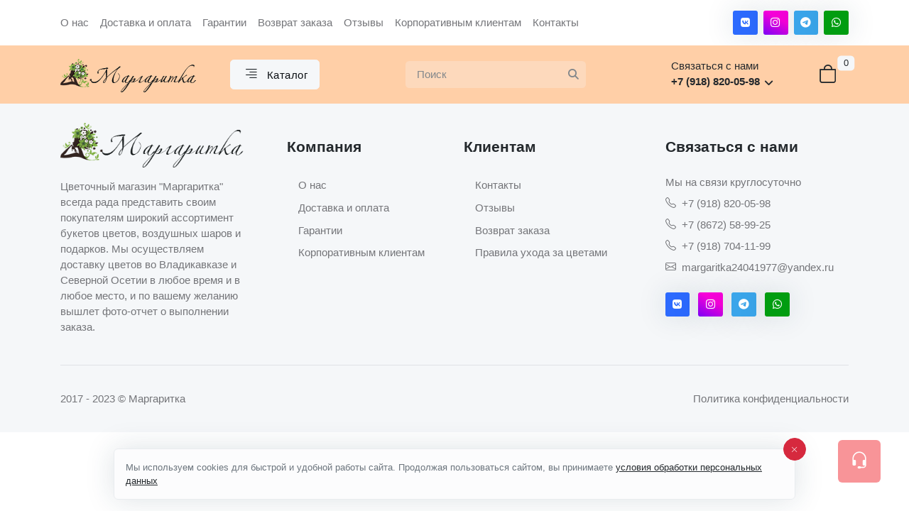

--- FILE ---
content_type: text/html; charset=utf-8
request_url: https://margaritka15.ru/catalog/list/bukety-iz-roz/
body_size: 7668
content:
<!DOCTYPE html>
<html>
<head>
    <meta charset="utf-8">
    <meta name="viewport" content="width=device-width, initial-scale=1">
    <meta name="keywords" content=" Владикавказ Доставка цветов  , Доставка цветов  Владикавказ  , магазин цветов" />
    <meta name="description" content="Цветочный магазин Маргаритка всегда рада представить своим покупателям широкий ассортимент букетов и подарков. Мы доставим цветы в любое время и в любое место во Владикавказе и Северной Осетии." />
    <title>Раздел | Цветы Маргаритка</title>
    <link rel="shortcut icon" href="/favicon.png" type="image/png"> <link rel="shortcut icon" href="/favicon.png">
    <!-- Plugins CSS -->
    <link rel="stylesheet" type="text/css" href="/assets/vendor/font-awesome/css/all.min.css">
    <link rel="stylesheet" type="text/css" href="/assets/vendor/bootstrap-icons/bootstrap-icons.css">
    <link rel="stylesheet" type="text/css" href="/assets/vendor/tiny-slider/tiny-slider.css">
    <link rel="stylesheet" type="text/css" href="/assets/vendor/glightbox/css/glightbox.css">
    <!-- Theme CSS -->
    <link rel="stylesheet" type="text/css" href="/assets/css/style.css">
    
    

    
    <!-- Yandex.Metrika counter -->
    <script type="text/javascript" >
    (function (d, w, c) {
        (w[c] = w[c] || []).push(function() {
            try {
                w.yaCounter45562638 = new Ya.Metrika({
                    id:45562638,
                    clickmap:true,
                    trackLinks:true,
                    accurateTrackBounce:true,
                    webvisor:true
                });
            } catch(e) { }
        });
    
        var n = d.getElementsByTagName("script")[0],
            s = d.createElement("script"),
            f = function () { n.parentNode.insertBefore(s, n); };
        s.type = "text/javascript";
        s.async = true;
        s.src = "https://mc.yandex.ru/metrika/watch.js";
    
        if (w.opera == "[object Opera]") {
            d.addEventListener("DOMContentLoaded", f, false);
        } else { f(); }
    })(document, window, "yandex_metrika_callbacks");
    </script>
    <noscript><div><img src="https://mc.yandex.ru/watch/45562638" style="position:absolute; left:-9999px;" alt="" /></div></noscript>
    <!-- /Yandex.Metrika counter -->
</head>
<body>
    
    <div class="header-top d-none d-xl-block py-2">
        <div class="container">
            <div class="d-lg-flex justify-content-lg-between align-items-center">
                <nav class="navbar navbar-expand-xl">
                    <ul class="navbar-nav navbar-nav-scroll mx-auto">
                        <li class="nav-item"><a class="nav-link" href="/about/">О нас</a></li>
                        <li class="nav-item"><a class="nav-link" href="/delivery/">Доставка и оплата</a></li>
                        <li class="nav-item"><a class="nav-link" href="/guarantee/">Гарантии</a></li>
                        <li class="nav-item"><a class="nav-link" href="/vozvrat/">Возврат заказа</a></li>
                        <li class="nav-item"><a class="nav-link" href="/reviews/">Отзывы</a></li>
                        <li class="nav-item"><a class="nav-link" href="/corporate/">Корпоративным клиентам</a></li>
                        <li class="nav-item"><a class="nav-link" href="/contacts/">Контакты</a></li>
                    </ul>
                </nav>
                <div class="nav d-flex align-items-center justify-content-center">
                    <ul class="list-inline my-0">
                        <li class="list-inline-item"><a class="btn btn-sm btn-vkontakte shadow px-2 fs-6" target="_blank" href="https://vk.com/margaritka8200598"><i class="fab fa-fw fa-vk"></i></a></li>​
<li class="list-inline-item"><a class="btn btn-sm btn-instagram shadow px-2 fs-6" target="_blank" href="https://www.instagram.com/margaritka15.ru/"><i class="fab fa-fw fa-instagram"></i></a></li>​
<li class="list-inline-item"><a class="btn btn-sm btn-telegram shadow px-2 fs-6" target="_blank" href="https://t.me/margaritka15ru"><i class="fab fa-fw fa-telegram"></i></a></li>​
<li class="list-inline-item"><a class="btn btn-sm btn-whatsapp shadow px-2 fs-6" target="_blank" href="https://wa.me/79188200598?text=%D0%97%D0%B4%D1%80%D0%B0%D0%B2%D1%81%D1%82%D0%B2%D1%83%D0%B9%D1%82%D0%B5.%20%D0%A5%D0%BE%D1%87%D1%83%20%D1%81%D0%B4%D0%B5%D0%BB%D0%B0%D1%82%D1%8C%20%D0%B7%D0%B0%D0%BA%D0%B0%D0%B7"><i class="fab fa-fw fa-whatsapp"></i></a></li>​                    </ul>
                </div>
            </div>
        </div>
    </div>
    <header class="bg-brand-second navbar-dark navbar-sticky">
        <nav class="navbar navbar-expand-xl z-index-9 py-2 py-xl-3">
            <div class="container">
                <a class="navbar-brand me-lg-5 py-0" href="/">
                    <img src="/assets/images/logo_15.png" class="">
                </a>
                <div class="navbar-collapse collapse" id="navbarCollapse">
                    <ul class="navbar-nav navbar-nav-scroll">
                        <li class="nav-item dropdown dropdown-menu-shadow-stacked">
                            <button class="btn btn-light my-0" id="categoryMenu" data-bs-toggle="dropdown" aria-haspopup="true" aria-expanded="false">
                                <i class="bi bi-text-right fa-fw h5 lh-0 mb-0 me-1"></i>
                                <span>Каталог</span>
                            </button>
                            <ul class="dropdown-menu" aria-labelledby="categoryMenu">
    <li><a class="dropdown-item" href="/catalog/" title="Каталог">Весь каталог</a></li><li><a class="dropdown-item" href="/catalog/novyj-god/" title="Зимние букеты">Зимние букеты</a></li><li class="dropdown-submenu dropend">
    <a class="dropdown-item dropdown-toggle" href="/catalog/aktcii/">Акции</a>
    <ul class="dropdown-menu dropdown-menu-start" data-bs-popper="none">
        <li><a class="dropdown-item" href="/catalog/raznye-aktcii/">Разные акции</a></li><li><a class="dropdown-item" href="/catalog/mini-korziny/">Мини корзины</a></li>
    </ul>
</li><li><a class="dropdown-item" href="/catalog/do-2500/" title="Композиции До 3000">Композиции До 3000</a></li><li class="dropdown-submenu dropend">
    <a class="dropdown-item dropdown-toggle" href="/catalog/rozy/">Розы</a>
    <ul class="dropdown-menu dropdown-menu-start" data-bs-popper="none">
        <li><a class="dropdown-item" href="/catalog/sorta-roz-poshtuchno/">Сорта роз поштучно</a></li><li><a class="dropdown-item" href="/catalog/bukety-iz-roz/">Букеты из роз</a></li><li><a class="dropdown-item" href="/catalog/rozy-lentoj/">Розы лентой</a></li><li><a class="dropdown-item" href="/catalog/ot-51-rozy/">От 51 розы.Сердце из роз</a></li>
    </ul>
</li><li class="dropdown-submenu dropend">
    <a class="dropdown-item dropdown-toggle" href="/catalog/kustovye-rozy-i-pionovidnye/">Кустовые розы и пионовидные</a>
    <ul class="dropdown-menu dropdown-menu-start" data-bs-popper="none">
        <li><a class="dropdown-item" href="/catalog/kustovye-rozy-poshtuchno/">Кустовые розы поштучно</a></li><li><a class="dropdown-item" href="/catalog/pionovidnye-kustovye/">Букеты из пионовидных кустовых</a></li><li><a class="dropdown-item" href="/catalog/bukety-s-obychnymi/">Букеты с обычными</a></li><li><a class="dropdown-item" href="/catalog/pionovidnye-i-obychnye-lentoj/">Пионовидные и обычные лентой</a></li><li><a class="dropdown-item" href="/catalog/ot-51sht/">от 51шт</a></li>
    </ul>
</li><li class="dropdown-submenu dropend">
    <a class="dropdown-item dropdown-toggle" href="/catalog/avtorskie-sbornye-bukety/">Авторские сборные букеты</a>
    <ul class="dropdown-menu dropdown-menu-start" data-bs-popper="none">
        <li><a class="dropdown-item" href="/catalog/ot-2500-5000/">От 3100-5000</a></li><li><a class="dropdown-item" href="/catalog/ot-5000/">От 5000</a></li><li><a class="dropdown-item" href="/catalog/ot-10000/">от 10000</a></li>
    </ul>
</li><li class="dropdown-submenu dropend">
    <a class="dropdown-item dropdown-toggle" href="/catalog/kompozitcii/">Композиции в корзине,коробке и т.д.</a>
    <ul class="dropdown-menu dropdown-menu-start" data-bs-popper="none">
        <li><a class="dropdown-item" href="/catalog/v-korobke/">В коробке</a></li><li><a class="dropdown-item" href="/catalog/v-korzine/">В корзине</a></li><li><a class="dropdown-item" href="/catalog/ot-51sht1/">от 51шт моно</a></li>
    </ul>
</li><li class="dropdown-submenu dropend">
    <a class="dropdown-item dropdown-toggle" href="/catalog/povod/">Повод</a>
    <ul class="dropdown-menu dropdown-menu-start" data-bs-popper="none">
        <li><a class="dropdown-item" href="/catalog/dlya-vlyublennyh/">Для влюбленных</a></li><li><a class="dropdown-item" href="/catalog/dlya-mamy/">Маме</a></li><li><a class="dropdown-item" href="/catalog/svadebnye-bukety/">Свадебные букеты</a></li><li><a class="dropdown-item" href="/catalog/traurnye-kompozitcii/">Траурные композиции</a></li>
    </ul>
</li><li class="dropdown-submenu dropend">
    <a class="dropdown-item dropdown-toggle" href="/catalog/polevye-i-ekzotika/">Полевые и экзотика</a>
    <ul class="dropdown-menu dropdown-menu-start" data-bs-popper="none">
        <li><a class="dropdown-item" href="/catalog/buketi-bez-roz/">Полевые букеты</a></li><li><a class="dropdown-item" href="/catalog/romashki/">Ромашки</a></li><li><a class="dropdown-item" href="/catalog/bukety-ekzotika/">Букеты экзотика</a></li><li><a class="dropdown-item" href="/catalog/polevye-i-ekzoticheskie-lentoj/">Полевые и экзотические лентой</a></li><li><a class="dropdown-item" href="/catalog/ot-51sht-501sht-monobuketi/">От 51шт</a></li>
    </ul>
</li><li class="dropdown-submenu dropend">
    <a class="dropdown-item dropdown-toggle" href="/catalog/podarki-k-buketu/">Подарки к букету</a>
    <ul class="dropdown-menu dropdown-menu-start" data-bs-popper="none">
        <li><a class="dropdown-item" href="/catalog/konfety/">Конфеты</a></li><li><a class="dropdown-item" href="/catalog/toppery-nadpisi-v-buket/">Топперы (надписи) в букет</a></li><li><a class="dropdown-item" href="/catalog/otkrytki/">Открытки</a></li><li><a class="dropdown-item" href="/catalog/gelievye-shary/">Гелиевые шары</a></li><li><a class="dropdown-item" href="/catalog/igrushki/">Игрушки</a></li><li><a class="dropdown-item" href="/catalog/aromasvechi/">Аромасвечи</a></li><li><a class="dropdown-item" href="/catalog/vaza-dlya-tcvetov/">Ваза для цветов</a></li>
    </ul>
</li><li><a class="dropdown-item" href="/catalog/upakovka-obzor/" title="Упаковка обзор">Упаковка обзор</a></li></ul>                        </li>
                    </ul>
                    <div class="col-xxl-5 mx-auto">
                        <div class="nav my-3 my-xl-0 px-3 flex-nowrap align-items-center">
                            <div class="nav-item w-100">
                                <form action="/catalog/" class="rounded position-relative form-search-input">
    <input type="hidden" value="8" name="p_f_1_temp_id">
    <input type='search' name='p_f_1_title' value='' class='form-control pe-5 bg-light bg-opacity-25 border-0' placeholder='Поиск' aria-label='Поиск'>
    <button class="btn btn-link bg-transparent px-2 py-0 position-absolute top-50 end-0 translate-middle-y" type="submit"><i class="fas fa-search fs-6 text-dark-light"></i></button>
</form>                            </div>
                        </div>
                    </div>
                    <div class="dropdown me-5">
    <span class="nav-link text-dark">Связаться с нами</span>
    <a class="nav-link text-dark dropdown-toggle" href="#" id="dropdownContact" data-bs-toggle="dropdown" aria-haspopup="true" aria-expanded="false"><b>+7 (918) 820-05-98</b></a>
    <div class="dropdown-menu mt-2 min-w-auto shadow" aria-labelledby="dropdownContact">
        <a class="dropdown-item me-4" href="tel:+7 (918) 820-05-98"><i class="bi bi-telephone me-2"></i>+7 (918) 820-05-98</a>
        <a class="dropdown-item me-4" href="tel:+7 (8672) 58-99-25"><i class="bi bi-telephone me-2"></i>+7 (8672) 58-99-25</a>
        <a class="dropdown-item me-4" href="tel:+7 (918) 704-11-99"><i class="bi bi-telephone me-2"></i>+7 (918) 704-11-99</a>
        <hr>
        <a class="dropdown-item me-4" href="mailto:margaritka24041977@yandex.ru"><i class="bi bi-envelope me-2"></i>margaritka24041977@yandex.ru</a>
        <hr>
        <p class="dropdown-item me-4">
    <i class="bi bi-clock me-2"></i>Мы на связи круглосуточно
</p>
        <p class="dropdown-item me-4">
    <i class="bi bi-geo-alt me-2"></i><a href="/contacts/#map">г. Владикавказ ул. Калинина, дом 53</a>
</p>
        <hr>
        <ul class="list-inline mb-0 mt-3 mx-2">
            
            <li class="list-inline-item">
    <a class="btn btn-sm btn-vkontakte shadow px-2 fs-6" target="_blank" href="https://vk.com/margaritka8200598">
        <i class="fab fa-fw fa-vk"></i>
    </a>
</li>
            <li class="list-inline-item">
    <a class="btn btn-sm btn-instagram shadow px-2 fs-6" target="_blank" href="https://www.instagram.com/margaritka15.ru/">
        <i class="fab fa-fw fa-instagram"></i>
    </a>
</li>
            <li class="list-inline-item">
    <a class="btn btn-sm btn-telegram shadow px-2 fs-6" target="_blank" href="https://t.me/margaritka15ru">
        <i class="fab fa-fw fa-telegram"></i>
    </a>
</li>
            <li class="list-inline-item">
    <a class="btn btn-sm btn-whatsapp shadow px-2 fs-6" target="_blank" href="https://wa.me/79188200598?text=%D0%97%D0%B4%D1%80%D0%B0%D0%B2%D1%81%D1%82%D0%B2%D1%83%D0%B9%D1%82%D0%B5.%20%D0%A5%D0%BE%D1%87%D1%83%20%D1%81%D0%B4%D0%B5%D0%BB%D0%B0%D1%82%D1%8C%20%D0%B7%D0%B0%D0%BA%D0%B0%D0%B7">
        <i class="fab fa-fw fa-whatsapp"></i>
    </a>
</li>
        </ul>
    </div>
</div>                </div>
                <div class="navbar-nav position-relative overflow-visible ms-auto me-3 me-md-0">
    <a href="/cart/" class="nav-link pb-0"><i class="bi bi-bag fs-4 text-dark"></i></a>
    <span class="position-absolute top-0 start-100 translate-middle badge rounded-2 bg-light mt-xl-2 ms-n1 text-dark">
        0
        <span class="visually-hidden">букетов в корзине</span>
    </span>
</div>                <button class="navbar-toggler" type="button" data-bs-toggle="offcanvas" data-bs-target="#offcanvasSidebar" aria-controls="offcanvasSidebar">
                    <span class="navbar-toggler-animation">
                        <span></span>
                        <span></span>
                        <span></span>
                    </span>
                </button>
                <div class="offcanvas-xl offcanvas-end d-xl-none" tabindex="-1" id="offcanvasSidebar" aria-modal="true" role="dialog">
                    <div class="offcanvas-header bg-light">
                        <h5 class="offcanvas-title" id="offcanvasNavbarLabel">Меню</h5>
                        <button type="button" class="btn-close" data-bs-dismiss="offcanvas" data-bs-target="#offcanvasSidebar" aria-label="Close"></button>
                    </div>
                    <div class="offcanvas-body p-3 p-xl-0">
                        <div class="nav my-3 my-xl-0 px-1 flex-nowrap align-items-center">
    <div class="nav-item w-100">
        <form class="position-relative" action="/catalog/">
            <input type="hidden" value="14" name="p_f_1_temp_id">
            <input type='search' name='p_f_1_title' value='' class='form-control pe-5 bg-transparent' placeholder='Поиск' aria-label='Поиск'>
            <button class="bg-transparent p-2 position-absolute top-50 end-0 translate-middle-y border-0 text-primary-hover text-reset" type="submit">
                <i class="fas fa-search fs-6 "></i>
            </button>
        </form>
    </div>
</div>                        <div class="bg-brand-third border rounded-2 p-3 w-100">
                            <div class="list-group list-group-dark list-group-borderless collapse-list">
                                <a class="list-group-item collapsed active" data-bs-toggle="collapse" href="#mob_menu_panel_31" role="button" aria-expanded="false" aria-controls="mob_menu_panel_31">
    Каталог
</a>
<ul class="nav flex-column collapse" id="mob_menu_panel_31" data-bs-parent="#navbar-sidebar" style="">
    <li class="nav-item"><a class="nav-link" href="/catalog/novyj-god/" title="Зимние букеты">Зимние букеты</a></li><li class="nav-item">
<a class="list-group-item collapsed" data-bs-toggle="collapse" href="#mob_submenu_panel_159" role="button" aria-expanded="false" aria-controls="mob_submenu_panel_159">
    Акции
</a>
<ul class="nav flex-column collapse" id="mob_submenu_panel_159" data-bs-parent="#navbar-sidebar" style="">
    <li class="nav-item"><a class="nav-link" href="/catalog/raznye-aktcii/" title="Разные акции">Разные акции</a></li><li class="nav-item"><a class="nav-link" href="/catalog/mini-korziny/" title="Мини корзины">Мини корзины</a></li>
</ul>
</li><li class="nav-item"><a class="nav-link" href="/catalog/do-2500/" title="Композиции До 3000">Композиции До 3000</a></li><li class="nav-item">
<a class="list-group-item collapsed active" data-bs-toggle="collapse" href="#mob_submenu_panel_178" role="button" aria-expanded="false" aria-controls="mob_submenu_panel_178">
    Розы
</a>
<ul class="nav flex-column collapse" id="mob_submenu_panel_178" data-bs-parent="#navbar-sidebar" style="">
    <li class="nav-item"><a class="nav-link" href="/catalog/sorta-roz-poshtuchno/" title="Сорта роз поштучно">Сорта роз поштучно</a></li><li class="nav-item"><a class="nav-link" href="/catalog/bukety-iz-roz/" title="Букеты из роз">Букеты из роз</a></li><li class="nav-item"><a class="nav-link" href="/catalog/rozy-lentoj/" title="Розы лентой">Розы лентой</a></li><li class="nav-item"><a class="nav-link" href="/catalog/ot-51-rozy/" title="От 51 розы.Сердце из роз">От 51 розы.Сердце из роз</a></li>
</ul>
</li><li class="nav-item">
<a class="list-group-item collapsed" data-bs-toggle="collapse" href="#mob_submenu_panel_182" role="button" aria-expanded="false" aria-controls="mob_submenu_panel_182">
    Кустовые розы и пионовидные
</a>
<ul class="nav flex-column collapse" id="mob_submenu_panel_182" data-bs-parent="#navbar-sidebar" style="">
    <li class="nav-item"><a class="nav-link" href="/catalog/kustovye-rozy-poshtuchno/" title="Кустовые розы поштучно">Кустовые розы поштучно</a></li><li class="nav-item"><a class="nav-link" href="/catalog/pionovidnye-kustovye/" title="Букеты из пионовидных кустовых">Букеты из пионовидных кустовых</a></li><li class="nav-item"><a class="nav-link" href="/catalog/bukety-s-obychnymi/" title="Букеты с обычными">Букеты с обычными</a></li><li class="nav-item"><a class="nav-link" href="/catalog/pionovidnye-i-obychnye-lentoj/" title="Пионовидные и обычные лентой">Пионовидные и обычные лентой</a></li><li class="nav-item"><a class="nav-link" href="/catalog/ot-51sht/" title="от 51шт">от 51шт</a></li>
</ul>
</li><li class="nav-item">
<a class="list-group-item collapsed" data-bs-toggle="collapse" href="#mob_submenu_panel_186" role="button" aria-expanded="false" aria-controls="mob_submenu_panel_186">
    Авторские сборные букеты
</a>
<ul class="nav flex-column collapse" id="mob_submenu_panel_186" data-bs-parent="#navbar-sidebar" style="">
    <li class="nav-item"><a class="nav-link" href="/catalog/ot-2500-5000/" title="От 3100-5000">От 3100-5000</a></li><li class="nav-item"><a class="nav-link" href="/catalog/ot-5000/" title="От 5000">От 5000</a></li><li class="nav-item"><a class="nav-link" href="/catalog/ot-10000/" title="от 10000">от 10000</a></li>
</ul>
</li><li class="nav-item">
<a class="list-group-item collapsed" data-bs-toggle="collapse" href="#mob_submenu_panel_137" role="button" aria-expanded="false" aria-controls="mob_submenu_panel_137">
    Композиции в корзине,коробке и т.д.
</a>
<ul class="nav flex-column collapse" id="mob_submenu_panel_137" data-bs-parent="#navbar-sidebar" style="">
    <li class="nav-item"><a class="nav-link" href="/catalog/v-korobke/" title="В коробке">В коробке</a></li><li class="nav-item"><a class="nav-link" href="/catalog/v-korzine/" title="В корзине">В корзине</a></li><li class="nav-item"><a class="nav-link" href="/catalog/ot-51sht1/" title="от 51шт моно">от 51шт моно</a></li>
</ul>
</li><li class="nav-item">
<a class="list-group-item collapsed" data-bs-toggle="collapse" href="#mob_submenu_panel_166" role="button" aria-expanded="false" aria-controls="mob_submenu_panel_166">
    Повод
</a>
<ul class="nav flex-column collapse" id="mob_submenu_panel_166" data-bs-parent="#navbar-sidebar" style="">
    <li class="nav-item"><a class="nav-link" href="/catalog/dlya-vlyublennyh/" title="Для влюбленных">Для влюбленных</a></li><li class="nav-item"><a class="nav-link" href="/catalog/dlya-mamy/" title="Маме">Маме</a></li><li class="nav-item"><a class="nav-link" href="/catalog/svadebnye-bukety/" title="Свадебные букеты">Свадебные букеты</a></li><li class="nav-item"><a class="nav-link" href="/catalog/traurnye-kompozitcii/" title="Траурные композиции">Траурные композиции</a></li>
</ul>
</li><li class="nav-item">
<a class="list-group-item collapsed" data-bs-toggle="collapse" href="#mob_submenu_panel_190" role="button" aria-expanded="false" aria-controls="mob_submenu_panel_190">
    Полевые и экзотика
</a>
<ul class="nav flex-column collapse" id="mob_submenu_panel_190" data-bs-parent="#navbar-sidebar" style="">
    <li class="nav-item"><a class="nav-link" href="/catalog/buketi-bez-roz/" title="Полевые букеты">Полевые букеты</a></li><li class="nav-item"><a class="nav-link" href="/catalog/romashki/" title="Ромашки">Ромашки</a></li><li class="nav-item"><a class="nav-link" href="/catalog/bukety-ekzotika/" title="Букеты экзотика">Букеты экзотика</a></li><li class="nav-item"><a class="nav-link" href="/catalog/polevye-i-ekzoticheskie-lentoj/" title="Полевые и экзотические лентой">Полевые и экзотические лентой</a></li><li class="nav-item"><a class="nav-link" href="/catalog/ot-51sht-501sht-monobuketi/" title="От 51шт">От 51шт</a></li>
</ul>
</li><li class="nav-item">
<a class="list-group-item collapsed" data-bs-toggle="collapse" href="#mob_submenu_panel_197" role="button" aria-expanded="false" aria-controls="mob_submenu_panel_197">
    Подарки к букету
</a>
<ul class="nav flex-column collapse" id="mob_submenu_panel_197" data-bs-parent="#navbar-sidebar" style="">
    <li class="nav-item"><a class="nav-link" href="/catalog/konfety/" title="Конфеты">Конфеты</a></li><li class="nav-item"><a class="nav-link" href="/catalog/toppery-nadpisi-v-buket/" title="Топперы (надписи) в букет">Топперы (надписи) в букет</a></li><li class="nav-item"><a class="nav-link" href="/catalog/otkrytki/" title="Открытки">Открытки</a></li><li class="nav-item"><a class="nav-link" href="/catalog/gelievye-shary/" title="Гелиевые шары">Гелиевые шары</a></li><li class="nav-item"><a class="nav-link" href="/catalog/igrushki/" title="Игрушки">Игрушки</a></li><li class="nav-item"><a class="nav-link" href="/catalog/aromasvechi/" title="Аромасвечи">Аромасвечи</a></li><li class="nav-item"><a class="nav-link" href="/catalog/vaza-dlya-tcvetov/" title="Ваза для цветов">Ваза для цветов</a></li>
</ul>
</li><li class="nav-item"><a class="nav-link" href="/catalog/upakovka-obzor/" title="Упаковка обзор">Упаковка обзор</a></li>
</ul><a class="list-group-item" href="/about/index.php" title="О нас">О нас</a><a class="list-group-item" href="/delivery/index.php" title="Доставка и оплата">Доставка и оплата</a><a class="list-group-item" href="/guarantee/index.php" title="Гарантии">Гарантии</a><a class="list-group-item" href="/vozvrat/index.php" title="Возврат заказа">Возврат заказа</a><a class="list-group-item" href="/corporate/index.php" title="Корпоративным клиентам">Корпоративным клиентам</a><a class="list-group-item" href="/contacts/index.php" title="Контакты">Контакты</a>                            </div>
                        </div>
                        <div class="py-4">
    <h5 class="mb-2 mb-md-4">Связаться с нами</h5><p class="d-flex flex-column mb-2">
    <span class="d-block mb-2">Мы на связи круглосуточно</span>
    <a class="h5 fw-light mb-3" href="tel:+7 (918) 820-05-98">+7 (918) 820-05-98</a>
    <a class="h5 fw-light mb-3" href="tel:+7 (8672) 58-99-25">+7 (8672) 58-99-25</a>
    <a class="h5 fw-light mb-3" href="tel:+7 (918) 704-11-99">+7 (918) 704-11-99</a>
    <a class="h6 fw-light mb-3" href="mailto:margaritka24041977@yandex.ru">margaritka24041977@yandex.ru</a>
</p>
<ul class="list-inline mb-0 mt-3">
    
    <li class="list-inline-item">
    <a class="btn btn-sm btn-vkontakte shadow px-2 fs-5" href="https://vk.com/margaritka8200598">
        <i class="fab fa-fw fa-vk"></i>
    </a>
</li>
    <li class="list-inline-item">
    <a class="btn btn-sm btn-instagram shadow px-2 fs-5" href="https://www.instagram.com/margaritka15.ru/">
        <i class="fab fa-fw fa-instagram"></i>
    </a>
</li>
    <li class="list-inline-item">
    <a class="btn btn-sm btn-telegram shadow px-2 fs-5" href="https://t.me/margaritka15ru">
        <i class="fab fa-fw fa-telegram"></i>
    </a>
</li>
    <li class="list-inline-item">
    <a class="btn btn-sm btn-whatsapp shadow px-2 fs-5" href="https://wa.me/79188200598?text=%D0%97%D0%B4%D1%80%D0%B0%D0%B2%D1%81%D1%82%D0%B2%D1%83%D0%B9%D1%82%D0%B5.%20%D0%A5%D0%BE%D1%87%D1%83%20%D1%81%D0%B4%D0%B5%D0%BB%D0%B0%D1%82%D1%8C%20%D0%B7%D0%B0%D0%BA%D0%B0%D0%B7">
        <i class="fab fa-fw fa-whatsapp"></i>
    </a>
</li>
</ul></div>                    </div>
                </div>
            </div>
        </nav>
    </header>
    
    <main>
        
        
        
        
        
    </main>

    <footer class="pt-5 bg-light">
        <div class="container">
            <div class="row g-4">
                <div class="col-lg-3 mt-0">
                    <a class="h3 me-0" href="/">
                        <img src="/assets/images/logo_14.png">
                    </a>
                    <p class="my-3">
                        Цветочный магазин "Маргаритка" всегда рада представить своим покупателям широкий ассортимент букетов цветов, воздушных шаров и подарков. Мы осуществляем 
                        доставку цветов во Владикавказе и Северной Осетии в любое время и в любое место, и по вашему желанию вышлет фото-отчет о выполнении заказа.
                    </p>
                </div>
                <div class="col-lg-6 px-xl-5">
                    <div class="row g-4">
                        <div class="col-6 col-md-6">
                            <h5 class="mb-2 mb-md-4">Компания</h5>
                            <ul class="nav flex-column">
                                <li class="nav-item">
                                    <a class="nav-link" href="/about/">О нас</a>
                                </li>
                                <li class="nav-item">
                                    <a class="nav-link" href="/delivery/">Доставка и оплата</a>
                                </li>
                                <li class="nav-item">
                                    <a class="nav-link" href="/guarantee/">Гарантии</a>
                                </li>
                                <li class="nav-item">
                                    <a class="nav-link" href="/corporate/">Корпоративным клиентам</a>
                                </li>
                            </ul>
                        </div>
                        <div class="col-6 col-md-6">
                            <h5 class="mb-2 mb-md-4">Клиентам</h5>
                            <ul class="nav flex-column">
                                <li class="nav-item">
                                    <a class="nav-link" href="/contacts/">Контакты</a>
                                </li>
                                <li class="nav-item">
                                    <a class="nav-link" href="/reviews/">Отзывы</a>
                                </li>
                                <li class="nav-item">
                                    <a class="nav-link" href="/vozvrat/">Возврат заказа</a>
                                </li>
                                <li class="nav-item">
                                    <a class="nav-link" href="/flower-care/">Правила ухода за цветами</a>
                                </li>
                            </ul>
                        </div>
                    </div>
                </div>
                <div class="col-lg-3">
                    <h5 class="mb-2 mb-md-4">Связаться с нами</h5>
                    <p class="d-flex flex-column mb-2">
    <span class="d-block mb-2">Мы на связи круглосуточно</span>
    <a class="mb-2" href="tel:+7 (918) 820-05-98"><i class="bi bi-telephone me-2"></i>+7 (918) 820-05-98</a>
    <a class="mb-2" href="tel:+7 (8672) 58-99-25"><i class="bi bi-telephone me-2"></i>+7 (8672) 58-99-25</a>
    <a class="mb-2" href="tel:+7 (918) 704-11-99"><i class="bi bi-telephone me-2"></i>+7 (918) 704-11-99</a>
    <a class="mb-2" href="mailto:margaritka24041977@yandex.ru"><i class="bi bi-envelope me-2"></i>margaritka24041977@yandex.ru</a>
</p>
<ul class="list-inline mb-0 mt-3">
    
    <li class="list-inline-item"><a class="btn btn-sm btn-vkontakte shadow px-2 fs-6" target="_blank" href="https://vk.com/margaritka8200598"><i class="fab fa-fw fa-vk"></i></a></li>
    <li class="list-inline-item"><a class="btn btn-sm btn-instagram shadow px-2 fs-6" target="_blank" href="https://www.instagram.com/margaritka15.ru/"><i class="fab fa-fw fa-instagram"></i></a></li>
    <li class="list-inline-item"><a class="btn btn-sm btn-telegram shadow px-2 fs-6" target="_blank" href="https://t.me/margaritka15ru"><i class="fab fa-fw fa-telegram"></i></a></li>
    <li class="list-inline-item"><a class="btn btn-sm btn-whatsapp shadow px-2 fs-6" target="_blank" href="https://wa.me/79188200598?text=%D0%97%D0%B4%D1%80%D0%B0%D0%B2%D1%81%D1%82%D0%B2%D1%83%D0%B9%D1%82%D0%B5.%20%D0%A5%D0%BE%D1%87%D1%83%20%D1%81%D0%B4%D0%B5%D0%BB%D0%B0%D1%82%D1%8C%20%D0%B7%D0%B0%D0%BA%D0%B0%D0%B7"><i class="fab fa-fw fa-whatsapp"></i></a></li>
</ul>                </div>
            </div>
            <hr class="mt-4 mb-0">
            <div class="py-3">
                <div class="container px-0">
                    <div class="d-lg-flex justify-content-between align-items-center py-3 text-center text-md-left">
                        <div class="text-primary-hover">
                            2017 - 2023 <a href="/" target="_blank" class="text-reset">© Маргаритка</a>
                        </div>
                        <div class="nav justify-content-center mt-3 mt-lg-0">
                            <ul class="list-inline mb-0">
                                <li class="list-inline-item">
                                    <a class="nav-link pe-0" href="/privacy/">Политика конфиденциальности</a>
                                </li>
                            </ul>
                        </div>
                    </div>
                </div>
            </div>
        </div>
    </footer>
    
    <a class="contact-me contact-me-link-first" data-bs-toggle="collapse" href="#collapseContactMe" role="button" aria-expanded="false" aria-controls="collapseContactMe">
    <i class="bi bi-headset position-absolute top-50 start-50 translate-middle"></i>
    <i class="bi bi-x-lg position-absolute top-50 start-50 translate-middle"></i>
</a>
<div class="collapse collapse-contact-me" id="collapseContactMe">
    <div class="d-flex flex-column">
        <a class="contact-me contact-me-link-second" href="https://wa.me/79188200598?text=%D0%97%D0%B4%D1%80%D0%B0%D0%B2%D1%81%D1%82%D0%B2%D1%83%D0%B9%D1%82%D0%B5.%20%D0%A5%D0%BE%D1%87%D1%83%20%D1%81%D0%B4%D0%B5%D0%BB%D0%B0%D1%82%D1%8C%20%D0%B7%D0%B0%D0%BA%D0%B0%D0%B7">
            <i class="bi bi-whatsapp position-absolute top-50 start-50 translate-middle"></i>
        </a>
        <a class="contact-me contact-me-link-third" href="tel:+7 (918) 820-05-98">
            <i class="bi bi-telephone position-absolute top-50 start-50 translate-middle"></i>
        </a>
    </div>
</div>    
    <div class="alert alert-light alert-dismissible fade show position-fixed bottom-0 start-50 translate-middle-x z-index-99 d-none justify-content-between align-items-center shadow p-3 col-9 col-md-9 col-xxl-7" id="cookie_notification" role="alert">
    <div>
        <p class="small m-0 pe-3">Мы используем cookies для быстрой и удобной работы сайта. Продолжая пользоваться сайтом, вы принимаете <a class="text-dark" href="#"><u>условия обработки персональных данных</u></a></p>
    </div>
    <div class="d-flex mt-3 mt-lg-0">
        <div class="position-absolute end-0 top-0 mt-n3 me-n3">
            <button type="button" class="btn btn-danger btn-round btn-sm mb-0" id="cookie_accept" data-bs-dismiss="alert" aria-label="Close">
                <span aria-hidden="true"><i class="bi bi-x-lg"></i></span>
            </button>
        </div>
    </div>
</div>

<script>

function checkCookies() {
    let cookieDate = localStorage.getItem('cookieDate');
    let cookieNotification = document.getElementById('cookie_notification');
    let cookieBtn = cookieNotification.querySelector('#cookie_accept');
    
    // Если записи про cookie нет или она просрочена на 1 год, то показываем информациюпро cookie
    if (!cookieDate || (+cookieDate + 31536000000) < Date.now()) {
        cookieNotification.classList.add('d-lg-flex');
    }
    
    // При клике на кнопку, в локальное хранилище записывается текущая дата в системе UNIX
    cookieBtn.addEventListener('click', function() {
        localStorage.setItem('cookieDate', Date.now());
        cookieNotification.classList.remove('d-lg-flex');
    })
}

checkCookies();

</script>

    <!-- Bootstrap JS -->
    <script src="/assets/vendor/bootstrap/dist/js/bootstrap.bundle.min.js"></script>
    <!-- Vendors -->
    <script src="/assets/vendor/sticky-js/sticky.min.js"></script>
    <script src="/assets/vendor/tiny-slider/tiny-slider.js"></script>
    <script src="/assets/vendor/glightbox/js/glightbox.js"></script>
    <!-- Template Functions -->
    <script src="/assets/js/functions.js"></script>
    <script src="/assets/js/my.js?1113910347"></script>
</body>
</html>

--- FILE ---
content_type: application/x-javascript
request_url: https://margaritka15.ru/assets/js/my.js?1113910347
body_size: 241
content:
window.onload = function() {
    let btnDelivery = document.getElementById("btnDelivery"),
    btnPickup = document.getElementById("btnPickup"),
    inputSenderName = document.getElementById("senderName"),
    inputSenderEmail = document.getElementById("senderEmail"),
    inputSenderPhone = document.getElementById("senderPhone"),
    inputReceiverName = document.getElementById("receiverName"),
    inputReceiverPhone = document.getElementById("receiverPhone"),
    inputReceiverAddress = document.getElementById("receiverAddress"),
    tovarSum = document.getElementById("tovarSum"),
    deliverySum = document.getElementById("deliverySum"),
    itogoSum = document.getElementById("itogoSum"),
    hiddenTovarSum = document.getElementById("hiddenTovarSum"),
    hiddendDeliverySum = document.getElementById("hiddendDeliverySum"),
    hiddenDeliveryPickup = document.getElementById("hiddenDeliveryPickup");
    
    if (btnPickup) {
        btnPickup.onclick = function() {
            deliverySum.innerHTML = 0;
            itogoSum.innerHTML = tovarSum.innerHTML;
            hiddendDeliverySum.value = "0";
            hiddenDeliveryPickup.value = "48";
            inputReceiverName.removeAttribute("required");
            inputReceiverPhone.removeAttribute("required");
            inputReceiverAddress.removeAttribute("required");
        }
    }
    
    if (btnDelivery) {
        btnDelivery.onclick = function() {
            deliverySum.innerHTML = 400;
            itogoSum.innerHTML = tovarSum.innerHTML*1 + 400;
            hiddendDeliverySum.value = "400";
            hiddenDeliveryPickup.value = "47";
            inputReceiverName.value = "";
            inputReceiverPhone.value = "";
            inputReceiverAddress.value = "";
            inputReceiverName.setAttribute("required", "required");
            inputReceiverPhone.setAttribute("required", "required");
            inputReceiverAddress.setAttribute("required", "required");
        }
    }
};